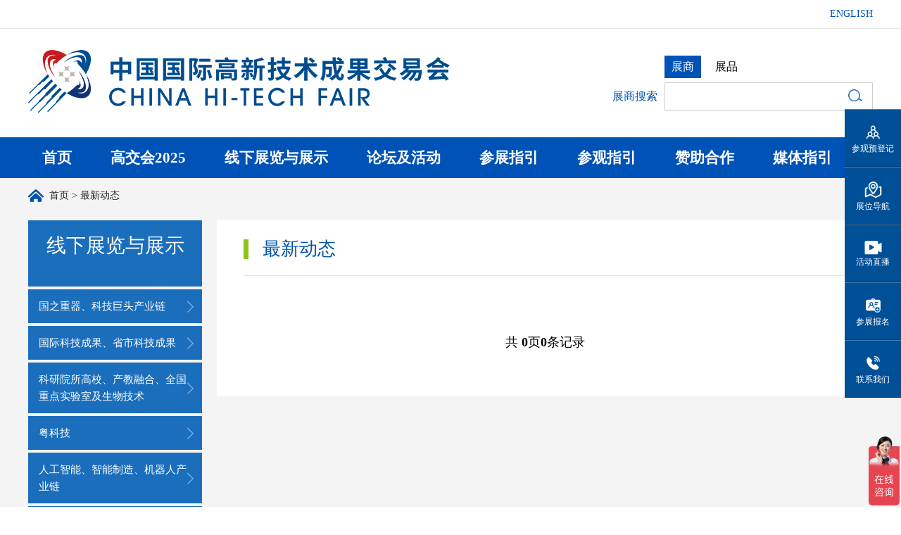

--- FILE ---
content_type: text/html
request_url: https://www.chtf.com/zhanlanyuzhanshi/bdtxsz_1036/bdt_zxdt/
body_size: 7753
content:
<!DOCTYPE html>
<html lang="en">

<head>
  <meta charset="UTF-8">
  <meta name="viewport" content="width=device-width, initial-scale=1.0">
  <title>最新动态_中国国际高新技术成果交易会_高交会官方网站</title>
  <link rel="stylesheet" href="/public/css/swiper.min.css">
  <link rel="stylesheet" href="/public/css/headerfooter.css">
  <link rel="stylesheet" href="/public/css/2024index_article_cn.css">
  <script src="/public/js/jquery.min.js"></script>
  <script src="/public/js/swiper.min.js"></script>
</head>

<body>
  <!-- header start -->
  <div class="header">
  <div class="container">
    <div class="header-left">
      <b> </b>
    </div>
    <div class="header-right">
      <a href="/english">ENGLISH</a>
    </div>
  </div>
</div>
<div class="headers">
  <div class="container">
    <div class="logo">
      <a href="./">
        <img src="/public/images/header_logo.jpg" alt="">
      </a>
    </div>
    <div class="kele-header-right" style="display: flex;align-items: end;">
      <div class="search-box">
        <ul>
          <li class="on">展商</li>
          <li>展品</li>
        </ul>
        <div class="search on">
          <div class="txt"><a style="color: #0053b6;" href="https://e.chtf.com/#/exhibitor" target="_blank"
              rel="noopener noreferrer">展商搜索</a></div>
          <div class="boxs">
            <input type="text" id="keyword_zs" onkeydown="zsKey()">
            <div class="btn" onclick="zsbutton()"></div>
          </div>
          <script>
            function zsbutton() {
              var keyword_zs = $('#keyword_zs').val();
              url = 'https://e.chtf.com/#/exhibitor?keywords=' + encodeURI(keyword_zs);
              window.location.href = url;
            }
            function zsKey(e) {
              var theEvent = window.event || e
              var code = theEvent.keyCode || theEvent.which || theEvent.charCode
              if (code == 13) {
                zsbutton()
              }
            }
          </script>
        </div>
        <div class="search">
          <div class="txt"><a style="color: #0053b6;" href="https://e.chtf.com/#/exhibit" target="_blank"
              rel="noopener noreferrer">展品搜索</a></div>
          <div class="boxs">
            <input type="text" id="keyword_zp" onkeydown="zpKey()">
            <div class="btn" onclick="zpbutton()"></div>
          </div>
          <script>
            function zpbutton() {
              var keyword_zp = $('#keyword_zp').val();
              url = 'https://e.chtf.com/#/exhibit?keywords=' + encodeURI(keyword_zp);
              window.location.href = url;
            }
            function zpKey(e) {
              var theEvent = window.event || e
              var code = theEvent.keyCode || theEvent.which || theEvent.charCode
              if (code == 13) {
                zpbutton()
              }
            }
          </script>
        </div>
        <script>
          $(".search-box ul li").click(function () {
            $(this).addClass("on").siblings().removeClass("on");
            $(".search-box .search").eq($(this).index()).addClass("on").siblings().removeClass("on");
          })
        </script>
      </div>
      <!-- 开幕 -->
      <!-- <div class="kaimu">
        距离大会开幕还有<br>
        <span>
          <script type="text/javascript">
            var urodz = new Date("11/14/2025");
            var now = new Date();
            var num
            var ile = urodz.getTime() - now.getTime();
            var dni = Math.floor(ile / (1000 * 60 * 60 * 24));
            if (dni >= 0) num = dni + 1
            else num = 0
            if (num <= 9) num = `0${num}`
            document.write(num)
          </script>
        </span>天
      </div> -->
    </div>
  </div>
</div>
<nav class="menu">
  <ul class="container">
    <li>
      <a href="/" class="menu-link">首页</a>
    </li>
    <li>
      <a href="javascript:;" class="menu-link">高交会2025</a>
      <div class="s-menu s-menu1">
        <div class="jiao"></div>
        <div class="s-menu-con">
          <div class="img-box">
            <div class="title">高交会2025</div>
            <div class="img">
              <img src="/public/images/nav01.jpg" alt="">
            </div>
          </div>
          <div class="s-mlist">
            <a href="/liaojiegaojiaohui/zynr/gaikuang/">高交会概况</a>
            <a href="/liaojiegaojiaohui/zhanqu/jieshao/">高交会展区设置</a>
            <a href="/liaojiegaojiaohui/xuanchuance/">高交会宣传册</a>
            <a href="/liaojiegaojiaohui/video/">高交会视频</a>
            <a href="/meitizhiyin/tupianxinwen/">高交会图片</a>
            <!-- <a href="/liaojiegaojiaohui/haiwai/haiwaifenhui/">高交会海外分会</a> -->
            <a href="/liaojiegaojiaohui/baogao/">第三方调研报告</a>
            <!-- <a href="/liaojiegaojiaohui/lijiehuigu/gailan/">高交会历届回顾</a> -->
            <!-- <a href="/canzhanzhiyin/ziliaoxiazai/">参展指引</a>
            <a href="/canguanzhiyin/gonggao/">参观指引</a> -->
            <a href="/liaojiegaojiaohui/logo/">LOGO下载 </a>
            <!-- <a href="/liaojiegaojiaohui/zhaopin/">招聘启事</a> -->
            <a href="/liaojiegaojiaohui/lianxiwomen/">联系我们</a>
            <a href="/liaojiegaojiaohui/gongshi/" >联合营销伙伴公示</a>
          </div>
        </div>
      </div>
    </li>
    <li>
      <a href="javascript:;" class="menu-link">线下展览与展示</a>
      <div class="s-menu s-menu1">
        <div class="jiao"></div>
        <div class="s-menu-con">
          <div class="img-box">
            <div class="title">线下展览与展示</div>
            <div class="img">
              <img src="/public/images/nav02.jpg" alt="">
            </div>
          </div>
          <div class="s-mlist">
            <!-- <a href="/liaojiegaojiaohui/zhanqu/jieshao/">展区分布图</a> -->
            <a href="/zhanlanyuzhanshi/guozhizhognqi/">国之重器、科技巨头产业链</a>
            <a href="/zhanlanyuzhanshi/guojichengguo/">国际科技成果、省市科技成果</a>
            <a href="/zhanlanyuzhanshi/keyanyuan/">科研院所高校、产教融合、全国重点实验室及生物技术</a>
            <a href="/zhanlanyuzhanshi/shenzhenkejichengguo/">粤科技</a>
            <a href="/zhanlanyuzhanshi/rengongzhineng/">人工智能、智能制造、机器人产业链</a>
            <a href="/zhanlanyuzhanshi/bandaoti/">半导体与集成电路产业</a>
            <a href="/zhanlanyuzhanshi/zhinengzhizao/">算力与数据产业</a>
            <a href="/zhanlanyuzhanshi/dianzixiaofei/">消费电子</a>
            <a href="/zhanlanyuzhanshi/dikongjingji/">低空经济产业</a>
            <a href="/zhanlanyuzhanshi/syht/">商业航天</a>
            <a href="/zhanlanyuzhanshi/kuajingdianshang/">跨境电商</a>
            <a href="/zhanlanyuzhanshi/shengwujishu/">生物技术</a>
            <a href="/zhanlanyuzhanshi/gaoduanyiliao/">高端医疗</a>
             <a href="/zhanlanyuzhanshi/chunengdianchi/">储能及电池工业</a>
            <a href="/zhanlanyuzhanshi/guangchuchongdianzhuang/">光储充及充电桩产业</a>
            <a href="/zhanlanyuzhanshi/shuzinengyuan">智慧电力与数字能源</a>
            <a href="/zhanlanyuzhanshi/shuiwuyuhuanjing/">水务与环境、C³未来建筑大会</a>
            <a href="/zhanlanyuzhanshi/shizhenggongcheng/">市政工程</a>
            <a href="/zhanlanyuzhanshi/guidao">轨道交通</a>
            <a href="/zhanlanyuzhanshi/zhihuigangkou/">智慧港口</a>
            <!-- <a href="/">回到首页</a> -->
            <!-- <a href="#">宝安展区</a> -->
          </div>
        </div>
      </div>
    </li>
    <li>
      <a href="/meet" target="_blank" rel="noopener noreferrer" class="menu-link">论坛及活动</a>
      <!--<div class="s-menu s-menu1" >
        <div class="jiao"></div>
        <div class="s-menu-con">
          <div class="img-box">
            <div class="title">论坛及活动</div>
            <div class="img">
              <img src="/public/images/nav03.jpg" alt="">
            </div>
          </div>
          <div class="s-mlist">
            <a href="/luntanjihuodong/jiangxiangpingxuan/">奖项评选活动</a>
            <a href="/luntanjihuodong/quanqiu2">全球采购对接大会</a>
            <a href="/luntanjihuodong/gaoxinluntan">中国高新技术论坛</a>
            <a href="/luntanjihuodong/quanqiutourongzi2">全球投融资供需对接会</a>
            <a href="/luntanjihuodong/xincanpingxinjishuxinchengguo">第二十七届高交会新产品、新技术、新成果发布会</a>
            <a href="/luntanjihuodong/zhaongguogaoxinjishuluntan">专业技术讲座</a>
            <a href="/luntanjihuodong/luyanhuodong">项目路演活动</a>
            <a href="/luntanjihuodong/zhcsluntan">智慧城市发展论坛</a>
            <a href="/luntanjihuodong/dikongluntan">中国低空经济产业高峰论坛</a>
            <a href="/luntanjihuodong/cxswy">生物技术产业论坛</a>
          </div>
        </div>
      </div>-->
    </li>
    <li>
      <a href="javascript:;" class="menu-link">参展指引</a>
      <div class="s-menu s-menu1">
        <div class="jiao"></div>
        <div class="s-menu-con">
          <div class="img-box">
            <div class="title">参展指引</div>
            <div class="img">
              <img src="/public/images/nav04.jpg" alt="">
            </div>
          </div>
          <div class="s-mlist">
            <a
              href="https://c.zhenweiexpo.com/web-reg-server/pc/exhibit-apply.html?EID=E0000000439&target=4&orgnum=1164&pid=1069&version=1&cid=&ctid=1#/index">参展报名</a>
            <a href="/canzhanzhiyin/onlineFillIn">展商线上系统填报</a>
            <a href="/canzhanzhiyin/ziliaoxiazai/">资料下载</a>
            <!-- <a href="/canzhanzhiyin/zhanshanglianxi/">联系汇总</a> -->
            <a href="/canzhanzhiyin/schedule/">参展日程</a>
            <a href="/canzhanzhiyin/tezhuang/">推荐搭建商名录</a>
            <!-- <a href="/canzhanzhiyin/piaozheng/jianjie/">票证办理</a> -->
            <!-- <a href="/canzhanzhiyin/guanggaohezuo/">赞助合作</a> -->
            <a href="/canguanzhiyin/zhanguanjieshaoX/">展馆介绍</a>
            <!-- <a href="/liaojiegaojiaohui/zhanqu/pingmiantu/">展区分布图</a> -->
            <a href="/canzhanzhiyin/guanneicanyindian/">馆内餐饮点</a>
            <a href="/canzhanzhiyin/jiaotongzhinan/">交通指引</a>
            <a href="/canzhanzhiyin/jiudiantuijian/">酒店推荐</a>
            <a href="https://www.scia.com.cn/chtf/index.html">权益保障中心</a>
          </div>
        </div>
      </div>
    </li>
    <li>
      <a href="javascript:;" class="menu-link">参观指引</a>
      <div class="s-menu s-menu1">
        <div class="jiao"></div>
        <div class="s-menu-con">
          <div class="img-box">
            <div class="title">参观指引</div>
            <div class="img">
              <img src="/public/images/nav05.jpg" alt="">
            </div>
          </div>
          <div class="s-mlist">
            <a href="https://c.zhenweiexpo.com/web-reg-server/pc/vistor-register.html?EID=E0000000439&target=1&orgnum=1164&pid=1069&version=1&cid=8235&ctid=22#/index"
              target="_blank" rel="noopener noreferrer">参观预登记</a>
            <a href="/canguanzhiyin/quanqiu/">全球采购对接大会</a>
            <a href="/canguanzhiyin/gonggao/">门票公告</a>
            <a href="/canguanzhiyin/quanqiutourongzi">全球投融资供需对接会</a>
            <!-- <a href="/canguanzhiyin/menpiao_1/">购买门票</a> -->
            <!-- <a href="/canguanzhiyin/piaozheng/">票证简介</a> -->
            <a href="/canguanzhiyin/canguanzheng">观众注册服务</a> 
            <a href="/canguanzhiyin/ttgzfw/">团体观众服务</a>
            <a href="/canguanzhiyin/ruchangxuzhiX/">入场须知</a>
            <!-- <a href="/canguanzhiyin/tuijianjiudianX/">酒店推荐</a> -->
            <a href="/canguanzhiyin/jiaotongzhiyinX/">交通指引</a>
            <!-- <a href="/canguanzhiyin/dzccpzn/" >免费电子乘车票使用指南</a> -->
            <!-- <a href="/canguanzhiyin/guanneicanyindianX/">馆内餐饮点</a> -->
            <!-- <a href="/canguanzhiyin/huiyiting/">会议厅位置图</a> -->
            <!-- <a href="/liaojiegaojiaohui/zhanqu/pingmiantu/">展区分布图</a> -->
            <!-- <a href="/canguanzhiyin/zixun/">热点咨询</a> -->
            <a href="/canguanzhiyin/zhanguanjieshaoX/">展馆介绍</a>
            <a href="https://www.shenzhen-world.com/" target="_blank" rel="noopener noreferrer">会展中心官网</a>
            <a href="/canguanzhiyin/chengshijieshaoX/">城市介绍</a>
            <!-- <a href="https://www.shenzhentour.com/" target="_blank" rel="noopener noreferrer">深圳旅游</a> -->
            <!-- <a href="/luntanjihuodong/zhutiluxian/">主题参观路线</a> -->
            <a href="/public/word/2025Visitor_Guide.pdf" target="_blank" rel="noopener noreferrer">参观指南</a>
          </div>
        </div>
      </div>
    </li>
    <li>
      <a href="javascript:;" class="menu-link">赞助合作</a>
      <div class="s-menu s-menu1">
        <div class="jiao"></div>
        <div class="s-menu-con">
          <div class="img-box">
            <div class="title">赞助合作</div>
            <div class="img">
              <img src="/public/images/nav07.jpg" alt="">
            </div>
          </div>
          <div class="s-mlist">
            <a href="/guanggaohezuo/zzhz/">第二十七届高交会赞助合作</a>
            <a href="/guanggaohezuo/wjzzhz/">往届高交会赞助商</a>
          </div>
        </div>
      </div>
    </li>
    <li>
      <a href="javascript:;" class="menu-link">媒体指引</a>
      <div class="s-menu s-menu1">
        <div class="jiao"></div>
        <div class="s-menu-con">
          <div class="img-box">
            <div class="title">媒体指引</div>
            <div class="img">
              <img src="/public/images/nav06.jpg" alt="">
            </div>
          </div>
          <div class="s-mlist">
            <a href="/meitizhiyin/zuixingonggao/">最新公告</a>
            <a href="/meitizhiyin/gaojiaohuixinwen/">新闻资讯</a>
            <!-- <a href="/meitizhiyin/tupianxinwen/">图片新闻</a> -->
            <!-- <a href="/meitizhiyin/video/">高交会视频</a> -->
            <a href="/meitizhiyin/zhanhuiliangdian/">展会亮点</a>
            <a href="/meitizhiyin/mingqi/">名人名企</a>
            <!-- <a href="/meitizhiyin/media">媒体登记</a> -->
            <a href="http://c.zhenweiexpo.com/web-reg-server/pc/vistor-register.html?EID=E0000000439&target=26&orgnum=1164&pid=1069&version=1&cid=&ctid=1"
              target="_blank" rel="noopener noreferrer">媒体登记</a>
            <!-- <a href="/liaojiegaojiaohui/lijiehuigu/gailan/">高交会历届回顾</a> -->
            <!-- <a href="/meitizhiyin/zlhb/">资料汇编</a> -->
            <!-- <a href="/meitizhiyin/meitiluxian/">媒体参观路线</a> -->
          </div>
        </div>
      </div>
    </li>
  </ul>
</nav>
<div class="h-top">
  <div class="txt"><a href="/mobile"><img src="/public/images/fw_icon22.png" alt=""></a></div>
  <div class="link"><a href="/english/mobile/">English</a></div>
</div>
  <!-- header end -->

<div style="background-color: #f4f4f4;">
  <div class="container">
    <div class="breadcrumbs">
      <a href="/">首页</a> > 最新动态
    </div>
    <div class="article-con">
      <!-- 左侧导航 -->
      <div class="menu-box">
  <div class="title">
    线下展览与展示
  </div>
  <div class="menu-list">
    <ul>
      <li><a class="menu-t1" href="/zhanlanyuzhanshi/guozhizhognqi/">国之重器、科技巨头产业链</a></li>
      <li><a class="menu-t1" href="/zhanlanyuzhanshi/guojichengguo/">国际科技成果、省市科技成果</a></li>
      <li><a class="menu-t1" href="/zhanlanyuzhanshi/keyanyuan/">科研院所高校、产教融合、全国重点实验室及生物技术</a></li>
      <li><a class="menu-t1" href="/zhanlanyuzhanshi/shenzhenkejichengguo/">粤科技</a></li>
      <li><a class="menu-t1" href="/zhanlanyuzhanshi/rengongzhineng/">人工智能、智能制造、机器人产业链</a></li>
      <li><a class="menu-t1" href="/zhanlanyuzhanshi/bandaoti/">半导体与集成电路产业</a></li>
      <li><a class="menu-t1" href="/zhanlanyuzhanshi/zhinengzhizao/">算力与数据产业</a></li>
      <li><a class="menu-t1" href="/zhanlanyuzhanshi/dianzixiaofei/">消费电子</a></li>  
      <li><a class="menu-t1" href="/zhanlanyuzhanshi/dikongjingji/">低空经济产业</a></li>
      <li><a class="menu-t1" href="/zhanlanyuzhanshi/syht/">商业航天</a></li>
      <li><a class="menu-t1" href="/zhanlanyuzhanshi/kuajingdianshang/">跨境电商</a></li>
      <li><a class="menu-t1" href="/zhanlanyuzhanshi/shengwujishu/">生物技术</a></li>
      <li><a class="menu-t1" href="/zhanlanyuzhanshi/gaoduanyiliao/">高端医疗</a></li>
      <li><a class="menu-t1" href="/zhanlanyuzhanshi/chunengdianchi/">储能及电池工业</a></li>
      <li><a class="menu-t1" href="/zhanlanyuzhanshi/guangchuchongdianzhuang/">光储充及充电桩产业</a></li>
      <li><a class="menu-t1" href="/zhanlanyuzhanshi/shuzinengyuan">智慧电力与数字能源</a></li> 
       <li><a class="menu-t1" href="/zhanlanyuzhanshi/shuiwuyuhuanjing/">水务与环境、C³未来建筑大会</a></li>
      <li><a class="menu-t1" href="/zhanlanyuzhanshi/shizhenggongcheng/">市政工程</a></li>
      <li><a class="menu-t1" href="/zhanlanyuzhanshi/guidao">轨道交通</a></li>
      <li><a class="menu-t1" href="/zhanlanyuzhanshi/zhihuigangkou/">智慧港口</a></li>
      <!-- <li>
        <div class="menu-t1">国际科技</div>
        <div class="e-menu">
          <a href="/zhanlanyuzhanshi/guojia/jieshao/" class="e-menu-link" >展览介绍</a>
        </div>
      </li>
      <li>
        <div class="menu-t1">省市科技</div>
        <div class="e-menu">
          <a href="/zhanlanyuzhanshi/bdtxsz_1088/zhjs" class="e-menu-link" >展览介绍</a>
        </div>
      </li>
      <li>
        <div class="menu-t1">国之重器重大装备</div>
        <div class="e-menu">
          <a href="/zhanlanyuzhanshi/waiguozhanqu/waiguozhanquzhanqujies/" class="e-menu-link">展览介绍</a>
        </div>
      </li>
      <li>
        <div class="menu-t1">科技巨头产业链</div>
        <div class="e-menu">
          <a href="/zhanlanyuzhanshi/gjsfwz/zhanlanjieshao/" class="e-menu-link">展览介绍</a>
        </div>
      </li>
      <li>
        <div class="menu-t1">专精特新与新质生产力</div>
        <div class="e-menu">
          <a href="/zhanlanyuzhanshi/xinxijishuyuchanpinzhan/jieshao/" class="e-menu-link">展览介绍</a>
        </div>
      </li>
      <li>
        <div class="menu-t1">智能制造与机器人</div>
        <div class="e-menu">
          <a href="/zhanlanyuzhanshi/xianjin/jieshao/" class="e-menu-link">展览介绍</a>
        </div>
      </li>
      <li>
        <div class="menu-t1">半导体、人工智能与大数据</div>
        <div class="e-menu">
          <a href="/zhanlanyuzhanshi/bdtxsz_1051/zhjs/" class="e-menu-link">展览介绍</a>
        </div>
      </li>
      <li>
        <div class="menu-t1">数字能源、清洁能源、新能源、新能源汽车</div>
        <div class="e-menu">
          <a href="/zhanlanyuzhanshi/bdtxsz_1048/zhjs/" class="e-menu-link">展览介绍</a>
        </div>
      </li>
      <li>
        <div class="menu-t1">消费电子</div>
        <div class="e-menu">
          <a href="/zhanlanyuzhanshi/xfdz/zhjs/" class="e-menu-link">展览介绍</a>
        </div>
      </li>
      <li>
        <div class="menu-t1">高端装备制造</div>
        <div class="e-menu">
          <a href="/zhanlanyuzhanshi/zhihuichengshizhuanguan/jieshao/" class="e-menu-link">展览介绍</a>
        </div>
      </li>
      <li>
        <div class="menu-t1">高端医疗器械</div>
        <div class="e-menu">
          <a href="/zhanlanyuzhanshi/bdtxsz_1063/zhjs" class="e-menu-link">展览介绍</a>
        </div>
      </li>
      <li>
        <div class="menu-t1">医药/生物技术与医学检验</div>
        <div class="e-menu">
          <a href="/zhanlanyuzhanshi/bdtxsz_1032/zhjs/" class="e-menu-link">展览介绍</a>
        </div>
      </li>
      <li>
        <div class="menu-t1">节能环保与绿色低碳</div>
        <div class="e-menu">
          <a href="/zhanlanyuzhanshi/bdtxsz_1045/zhjs/" class="e-menu-link">展览介绍</a>
        </div>
      </li>
      <li>
        <div class="menu-t1">国际环境水务</div>
        <div class="e-menu">
          <a href="/zhanlanyuzhanshi/hjsw/zhjs/"  class="e-menu-link">展览介绍</a>
        </div>
      </li>
      <li>
        <div class="menu-t1">未来科技与智慧城市</div>
        <div class="e-menu">
          <a href="/zhanlanyuzhanshi/jienenghuanxinnengyuan/jieshao/" class="e-menu-link">展览介绍</a>
        </div>
      </li>
      <li>
        <div class="menu-t1">数字产业</div>
        <div class="e-menu">
          <a href="/zhanlanyuzhanshi/shuzichengshi/zhanlanjieshao" class="e-menu-link">展览介绍</a>
        </div>
      </li>
      <li>
        <div class="menu-t1">智能建造与未来建筑</div>
        <div class="e-menu">
          <a href="/zhanlanyuzhanshi/zhinengjianzao/zhanlanjieshao" class="e-menu-link">展览介绍</a>
        </div>
      </li>
      <li>
        <div class="menu-t1">集成电路、电子电路</div>
        <div class="e-menu">
          <a href="/zhanlanyuzhanshi/bdtxsz_1039/zhjs/" class="e-menu-link">展览介绍</a>
        </div>
      </li>
      <li>
        <div class="menu-t1">现代设施农业与金融服务</div>
        <div class="e-menu">
          <a href="/zhanlanyuzhanshi/bdtxsz_1054/zhjs/" class="e-menu-link">展览介绍</a>
        </div>
      </li>
      <li>
        <div class="menu-t1">资源开发利用高端装备</div>
        <div class="e-menu">
          <a href="/zhanlanyuzhanshi/zykfly/zhjs/" class="e-menu-link">展览介绍</a>
        </div>
      </li>
      <li>
        <div class="menu-t1">新型工业化</div>
        <div class="e-menu">
          <a href="/zhanlanyuzhanshi/industrialization/zhjs/" class="e-menu-link">展览介绍</a>
        </div>
      </li>
      <li>
        <div class="menu-t1">低空经济与空天</div>
        <div class="e-menu">
          <a href="/zhanlanyuzhanshi/bdtxsz_1036/zhjs/" class="e-menu-link">展览介绍</a>
        </div>
      </li>
      <li>
        <div class="menu-t1">轨道交通产业链</div>
        <div class="e-menu">
          <a href="/zhanlanyuzhanshi/kuidao/zhjs" class="e-menu-link">展览介绍</a>
        </div>
      </li>
      <li>
        <div class="menu-t1">港口产业链</div>
        <div class="e-menu">
          <a href="/zhanlanyuzhanshi/gkcyl/zhjs" class="e-menu-link">展览介绍</a>
        </div>
      </li>
      <li>
        <div class="menu-t1">市政工程产业链</div>
        <div class="e-menu">
          <a href="/zhanlanyuzhanshi/szgccyl/zhjs" class="e-menu-link">展览介绍</a>
        </div>
      </li>
      <li>
        <div class="menu-t1">新材料</div>
        <div class="e-menu">
          <a href="/zhanlanyuzhanshi/bdtxsz_1042/zhjs/" class="e-menu-link">展览介绍</a>
        </div>
      </li>
      <li>
        <div class="menu-t1">科研成果</div>
        <div class="e-menu">
          <a href="/zhanlanyuzhanshi/bdtxsz_1060/zhjs/" class="e-menu-link">展览介绍</a>
        </div>
      </li>
      <li>
        <div class="menu-t1">科技型小微企业与金融</div>
        <div class="e-menu">
          <a href="/zhanlanyuzhanshi/jrfu/zhjs/"  class="e-menu-link">展览介绍</a>
        </div>
      </li>
      <li>
        <div class="menu-t1">职业教育与产教融合</div>
        <div class="e-menu">
          <a href="/zhanlanyuzhanshi/zyjy/zhjs/"  class="e-menu-link">展览介绍</a>
        </div>
      </li>
      <li>
        <div class="menu-t1">全球设施农业展</div>
        <div class="e-menu">
          <a href="/zhanlanyuzhanshi/qqssnyz/zhjs"  class="e-menu-link">展览介绍</a>
        </div>
      </li> -->
    </ul>
  </div>
</div>
      <script>
        $(".menu-list .menu-t1").click(function () {
          var $_tr = $(this).parent().find(".e-menu");
          if ($_tr.is(":hidden")) {
            $(".menu-list .menu-t1").removeClass("on"); $(this).addClass("on"); $(".menu-list .e-menu").slideUp(); $_tr.slideDown();
          } else {
            $(this).removeClass("on"); $_tr.slideUp();
          }
        })
      </script>
      <div class="list-center">
        <div class="title">最新动态</div>
        <ul class="report-list">
          
        </ul>
        <ul class="pagination">
          <li><span class="pageinfo">共 <strong>0</strong>页<strong>0</strong>条记录</span></li>

       </ul>
      </div>
    </div>
  </div>
</div>



  <!-- footer start -->
  <script>
  $(function () {
    var url = window.location.pathname;
    var arr = url.split('/')
    if (url.includes('.html')) {
      arr = arr.slice(0, -1)
    }
    var num = arr.length
    arr.forEach((item) => {
      if (item == '') num--
    })
    $('.menu-list li').each(function () {
      $(this).find("a").each(function () {
        var link = $(this).attr("href");
        if (link == '/') return
        if (url.indexOf(link) > -1 || link.indexOf(url) > -1) {
          $(".menu-list .menu-t1").removeClass("on");
          if (num == 2) $(this).addClass('on')
          else if (num == 3) {
            $(this).parent().parent().find(".menu-t1").addClass('on');
            $(this).parent().parent().find(".e-menu").slideDown();
            $(this).addClass('on');
          }
        }
      });
    })
  })
</script>
<script>
  $(function () {
    function isPC() {
      const hasTouch = 'ontouchstart' in window || navigator.maxTouchPoints > 0;
      const isSmallScreen = window.innerWidth < 768; // 小于 768px 认为是移动端
      return !hasTouch || !isSmallScreen;
    }
    if (isPC()) {
      // pc
      var _hmt = _hmt || [];
      (function() {
        var hm = document.createElement("script");
        hm.src = "https://hm.baidu.com/hm.js?05577bc427db9493478aef6ff70cae74";
        var s = document.getElementsByTagName("script")[0]; 
        s.parentNode.insertBefore(hm, s);
      })();
    }else{
      // 移动
      var _hmt = _hmt || [];
      (function() {
        var hm = document.createElement("script");
        hm.src = "https://hm.baidu.com/hm.js?96ca0aa07f3cc62f53bcce22dab29ff3";
        var s = document.getElementsByTagName("script")[0]; 
        s.parentNode.insertBefore(hm, s);
      })();
    }
    if ($(window).width() > 768) {
      return
    }
    var url = window.location.pathname;
    var arr = url.split('/')
    if (url.includes('.html')) {
      arr = arr.slice(0, -1)
    }
    var flag = false
    var num = arr.length
    arr.forEach((item) => {
      if (item == '') num--
    })
    $('.m-menu li a').each(function (item) {
      var link = $(this).attr("href");
      if (url.indexOf(link) > -1 || link.indexOf(url) > -1) {
        $('.m-menu').show()
        $(this).addClass('on')
        $('.h-menu a').removeClass('on')
        flag = true
      }
    })
    if (flag) {
      return
    }
    $('.h-menu a').each(function (item) {
      var link = $(this).attr("href");
      if (url.indexOf(link) > -1 || link.indexOf(url) > -1) {
        $('.m-menu').hide()
        $('.h-menu a').removeClass('on')
        $('.m-menu li a').removeClass('on')
        $(this).addClass('on')
        flag = true
      }
    })
  })
  $(".h-menu .more").click(function () {
    $(".m-menu").show();
    $(this).addClass('active')
  })
  $(".m-menu .close").click(function () {
    $(".m-menu").hide();
    $(".h-menu .more").removeClass('active')
  })
</script>
<div class="sidebar--holder active">
  <div class="buttons">
    <div class="button newsletter--button">
      <a href="https://c.zhenweiexpo.com/web-reg-server/pc/vistor-register.html?EID=E0000000439&target=1&orgnum=1164&pid=1069&version=1&cid=8235&ctid=22" target="_blank" rel="noopener noreferrer">
        <div class="inner">
          <img src="/public/images/icon-canguan.png" alt="">
          <span>参观预登记</span>
        </div>
      </a>
    </div>
    <div class="button kontakt--button">
      <a href="https://s.whte.cn/zwzl/chtf?id=9" target="_blank" rel="noopener noreferrer">
        <div class="inner">
          <img src="/public/images/icon-navigate.png" alt="">
          <span>展位导航</span>
        </div>
      </a>
    </div>
    <div class="button newsletter--button">
      <a href="/live" target="_blank" rel="noopener noreferrer">
        <div class="inner">
          <img src="/public/images/icon-video.png" alt="">
          <span>活动直播</span>
        </div>
      </a>
    </div>
    <div class="button kontakt--button">
      <a href="https://c.zhenweiexpo.com/web-reg-server/pc/exhibit-apply.html?EID=E0000000439&target=4&orgnum=1164&pid=1069&version=1&cid=&ctid=1" target="_blank" rel="noopener noreferrer">
        <div class="inner">
          <img src="/public/images/icon-canzhan.png" alt="">
          <span>参展报名</span>
        </div>
      </a>
    </div>
    <!-- <div class="button kontakt--button">
      <a href="/luntanjihuodong/jiangxiangpingxuan/">
        <div class="inner">
          <img src="/public/images/icon-prize.png" alt="">
          <span>奖项评选报名</span>
        </div>
      </a>
    </div> -->
    
    
    <!-- <div class="button newsletter--button">
      <a href="/huodonghuizongbiao" target="_blank" rel="noopener noreferrer">
        <div class="inner">
          <img src="/public/images/icon-hdbm.png" alt="">
          <span>会议活动报名</span>
        </div>
      </a>
    </div>-->
    <!-- <div class="button newsletter--button">
      <a href="http://c.zhenweiexpo.com/web-reg-server/pc/vistor-register.html?EID=E0000000439&target=26&orgnum=1164&pid=1069&version=1&cid=&ctid=1#/index" target="_blank" rel="noopener noreferrer">
        <div class="inner">
          <img src="/public/images/icon-media.png" alt="">
          <span>媒体登记</span>
        </div>
      </a>
    </div> -->
    
    <div class="button share--button" onclick="btn(1,true)">
      <div class="inner">
        <img src="/public/images/icon-dianhua.png" alt="">
        <span>联系我们</span>
      </div>
    </div>
  </div>
  <div class="sidebar--infos kontakt">
    <div class="kontakt--close" onclick="btn(1,false)">
      <img src="/public/images/icon-close.png" alt="">
    </div>
    <div class="ce_rowStart">
      <div class="ce_text">
        <h2>联系我们</h2>
      </div>
      <div class="ce_text bar-title">
        一、参展咨询
      </div>
      <div class="info mail">
        <img class="info-img" src="/public/images/icon-phone-001.png" alt="">
        <div class="info-text">
          <span class="cta-text">0755-8524 2014</span>
          <span class="cta-action">0755-8810 2141</span>
        </div>
      </div>
      <!-- <hr> -->
      <div class="info mail">
        <img class="info-img" src="/public/images/icon-phone-000.png" alt="">
        <div class="info-text">
          <!-- <span class="cta-text">手机号</span> -->
          <span class="cta-action" style="line-height: 60px;">185 0304 6363（微信同号）</span>
        </div>
      </div>
      <!-- <hr> -->
      <!-- <div class="info telefon">
        <img class="info-img" src="/public/images/icon-qq.png" alt="">
        <div class="info-text">
         <span class="cta-text">QQ</span> 
          <span class="cta-action" style="line-height: 60px;">3692799077</span>
        </div>
      </div> -->
      <hr>
      <div class="ce_text bar-title">
        二、参观展会、参加会议咨询
      </div>
      <div class="info mail">
        <img class="info-img" src="/public/images/icon-phone-000.png" alt="">
        <div class="info-text">
          <!--<span class="cta-text">13571815310（同微信）</span> -->
          <span class="cta-text">18194055260（同微信）</span>
          <span class="cta-action">lutuo@zhenweiexpo.com</span>
        </div>
      </div>
    </div>
  </div>
</div>
<script>
  var active = document.querySelector('.sidebar--holder')
  var kontakt = document.querySelector('.kontakt')
  var share = document.querySelector('.share')
  var button = document.querySelector('.sidebar--holder .buttons')
  var flagArr = [false,false]
  function btn(i,flag) {
    console.log(i);
    if (i==1) {
      if(flag){
        kontakt.style.transform='translateX(0%)'
        button.style.transform='translateX(100%)'
      }else{
        kontakt.style.transform='translateX(100%)'
        button.style.transform='translateX(0%)'
      }
      flagArr[0] = !flagArr[0]
    }else if(i == 2){
      if(flag){
        share.style.transform='translateX(0%)'
        button.style.transform='translateX(100%)'
      }else{
        share.style.transform='translateX(100%)'
        button.style.transform='translateX(0%)'
      }
      flagArr[1] = !flagArr[1]
    }
  }
</script>
<div class="menu-xf">
  <div class="m1"><a href="/liaojiegaojiaohui/zynr/gaikuang/" class="more">高交会概况</a></div>
  <div class="m2"><a href="/canzhanzhiyin/ziliaoxiazai/" class="more">参展指引</a></div>
  <div class="m3"><a href="/canguanzhiyin/gonggao/" class="more">参观指引</a></div>
</div>
<footer>
  <div class="footer-con">
    <div class="container">
      <!-- <div class="footer-item">
        <div class="footer-title">共同举办单位</div>
        <div class="footer-list">
          <a href="http://www.mofcom.gov.cn">中华人民共和国商务部</a>
          <a href="http://www.most.gov.cn">中华人民共和国科学技术部</a>
          <a href="http://www.miit.gov.cn">中华人民共和国工业和信息化部</a>
          <a href="https://www.ndrc.gov.cn">中华人民共和国国家发展和改革委员会</a>
          <a href="http://www.moa.gov.cn">中华人民共和国农业农村部</a>
          <a href="https://www.cnipa.gov.cn">中国国家知识产权局</a>
          <a href="http://www.cas.cn">中国科学院</a>
          <a href="http://www.shenzhen.gov.cn">深圳市人民政府</a>
        </div>
      </div> -->
      <div class="footer-item">
        <div class="footer-title">主办单位</div>
        <div class="footer-list footer-list1">
          深圳市人民政府
        </div>
        <div class="footer-title">承办单位</div>
        <div class="footer-list">
          振威国际会展集团<br>深圳振威国际展览有限公司
        </div>
        <!-- <div class="footer-title">举办场地</div>
        <div class="footer-list">
          <a href="#">深圳国际会展中心（宝安）</a>
          （深圳市宝安区福海街道展城路一号）
        </div> -->
      </div>
      <div class="footer-item">
        <div class="footer-title">联系我们</div>
        <div class="footer-list">
          <span>高交会组委会办公室</span><br />
          <span>电 话：</span>0755-85242014<br />
          <span style="opacity: 0;">电 话：</span>0755-88102141<br />
          <span>手 机：</span>185 0304 6363（微信同号）<br />
          <span>网 址：</span>www.chtf.com <br />
          <!-- <span><a href="#">展区设置介绍及联系人</a></span> -->
          <!-- <span>宝安展区（深圳国际会展中心）</span><br /> -->
          <!-- <span>电 话：</span>0755-85903052 -->
        </div>
      </div>
      <div class="footer-item">
        <div class="footer-title">举办场地</div>
        <div class="footer-list">
          <a href="#">深圳国际会展中心（宝安）</a>(深圳市宝安区福海街道展城路一号)
        </div>
      </div>
      <div class="footer-item">
        <div class="footer-title">二维码通道</div>
        <div class="footer-list">
          <div class="footer-code">
            <img src="/public/images/wx_code.jpg" alt="">
            <span>微信订阅号</span>
          </div>
          <div class="footer-code">
            <img src="/public/images/mobile_code.png" alt="">
            <span>手机触屏版</span>
          </div>
        </div>
      </div>
    </div>
  </div>
  <div class="footer-copyright">
    <div class="container">
      <div class="left" style="padding: 20px 0;">
        <!-- <ul class="f-menu">
          <li>
            <a href="#">联系我们</a>
          </li>
          <li>
            <a href="#">关于我们</a>
          </li>
          <li>
            <a href="#">手机触屏版</a>
          </li>
        </ul> -->
        <div class="copyright" style="text-align: center;">
          深圳振威国际展览有限公司 版权所有 <span>备案号：<a href="https://beian.miit.gov.cn/#/Integrated/index" target="_blank" rel="noopener noreferrer">粤ICP备2024276370号-1</a></span>
        </div>
      </div>
    </div>
  </div>
</footer>
<div style="display: none;">
<script>
  var _czc = _czc || [];
  (function () {
    var um = document.createElement("script");
    um.src = "https://v1.cnzz.com/z.js?id=1281364098&async=1";
    var s = document.getElementsByTagName("script")[0];
    s.parentNode.insertBefore(um, s);
  })();
</script>
</div>

  <!-- footer end -->
</body>

</html>

--- FILE ---
content_type: text/css
request_url: https://www.chtf.com/public/css/headerfooter.css
body_size: 3180
content:
*{
  padding: 0;
  margin: 0;
}
body{
  font-size: 18px;
}
ul,li{
  list-style: none;
}
a{
  text-decoration: none;
}
table{
  font-size: 14px;
  line-height: 30px;
  margin: 0 auto;
}
table tr{
  background-color: #a4d5f6;
}
table tr:nth-child(2n){
  background-color: #fff;
}
td{
  padding: 6px;
}
.container{
  margin: auto;
  max-width: 1200px;
  width: 100%;
}
.img,
.hoverImg{
  overflow: hidden;
}
.hoverImg img{
  width: 100%;
  vertical-align: middle;
  transition: all ease .3s;
}
.hoverImg:hover img{
  transform: scale(1.05);
}
.kele-ellipsis-1{
  text-overflow: ellipsis;
  overflow: hidden;
  display: -webkit-box;
  /* -webkit-line-clamp: 1;
  line-clamp: 1;
  -webkit-box-orient: vertical; */
  white-space: nowrap;
}
.kele-ellipsis-2{
  text-overflow: ellipsis;
  overflow: hidden;
  display: -webkit-box;
  -webkit-line-clamp: 2;
  line-clamp: 2;
  -webkit-box-orient: vertical
}
.kele-ellipsis-3{
  text-overflow: ellipsis;
  overflow: hidden;
  display: -webkit-box;
  -webkit-line-clamp: 3;
  line-clamp: 3;
  -webkit-box-orient: vertical
}
.h-top,.h-menu,.m-menu{
  display: none;
}
.header{
  height: 41px;
  border-bottom: 1px solid #e9e9e9;
  overflow: hidden;
  box-sizing: border-box;
}
.header .container{
  display: flex;
  justify-content: space-between;
  align-items: center;
}
.header-left{
  margin-top: 8px;
  font-size: 15px;
  line-height: 22px;
  color: #034da6;
}
.header-right a{
  color: #0053b6;
  font-size: 14px;
  line-height: 40px;
}
.headers{
  /* height: 123px; */
  overflow: hidden;
}
.headers .container{
  display: flex;
  justify-content: space-between;
  align-items: center;
  /* padding: 15px 0 20px; */
  padding: 30px 0;
}
.headers .logo{
  /* margin-top: 28px; */
}
.search-box ul{
  display: flex;
  margin-bottom: 6px;
  padding-left: 74px;
}
.search-box li{
  margin-right: 10px;
  padding: 0 10px;
  font-size: 16px;
  line-height: 32px;
  cursor: pointer;
}
.search-box li.on{
  color: #fff;
  background-color: #0053b6;
}
.search{
  display: none;
}
.search.on{
  display: flex;
}
.search .txt{
  width: 74px;
  font-size: 16px;
  line-height: 40px;
}
.search .boxs{
  position: relative;
}
.search input{
  padding-left: 14px;
  width: 280px;
  height: 38px;
  border: 1px solid #ccc;
  outline: none;
}
.search .btn{
  position: absolute;
  right: 0;
  top: 0;
  width: 50px;
  height: 100%;
  background: url(/public/images/fw_icon24.png) no-repeat center;
  cursor: pointer;
  background-size: 20px;
  background-position: center 10px;
}
/* kaimu */
.kaimu {
  margin-left: 20px;
  font-size: 16px;
  font-family: Arial, sans-serif;
  text-align: right;
}
/* 2位数样式 */
.kaimu span {
  font-size: 36px;
  font-weight: bold;
  color: #f08300;
  background: url(/public/images/kaimubg.png) no-repeat;
  display: inline-block;
  margin-top: 10px;
  letter-spacing: 14px;
  padding-left: 9px;
  width: 70px;
}
/* .kaimu span {
  font-size: 36px;
  font-weight: bold;
  color: #f08300;
  background: url(/public/images/kaimubg.png) no-repeat;
  display: inline-block;
  margin-top: 10px;
  letter-spacing: 20px;
  padding-left: 9px;
  width: 110px;
} */
/* nav */
.menu{
  height: 58px;
  background-color: #0053b6;
}
/* .menu ul{
  position: relative;
} */
.menu ul li{
  position: relative;
  display: inline-block;
  margin-right: 10px;
}
.menu ul li .menu-link{
  display: inline-block;
  padding: 0 20px;
  color: #fff;
  font-size: 21px;
  line-height: 58px;
  transition: all ease .3s;
  font-weight: bold;
}
.menu ul li:hover .menu-link{
  background-color: #8ac419;
}
.s-menu{
  display: none;
  position: absolute;
  left: -10px;
  padding: 25px 36px;
  width: 700px;
  background-color: #fff;
  box-sizing: border-box;
  z-index: 99;
  box-shadow: 0 0 10px #ccc;
}
.menu ul li:nth-child(3) .s-menu{
  left: -50px;
  width: 780px;
}
.menu ul li:nth-child(4) .s-menu{
  left: -200px;
  width: 850px;
}
.menu ul li:nth-child(5) .s-menu{
  left: auto;
  right: -200px;
}
.menu ul li:nth-child(6) .s-menu{
  left: auto;
  right: -100px;
}
.menu ul li:nth-child(7) .s-menu{
  left: auto;
  right: -100px;
}
.menu ul li:nth-child(8) .s-menu{
  left: auto;
  right: 0px;
}
.menu ul li:hover .s-menu{
  display: block;
}
.s-menu .jiao{
  position: absolute;
  top: -25px;
  border-left: 10px solid transparent;
  border-top: 13px solid transparent;
  border-right: 10px solid transparent;
  border-bottom: 13px solid #fff;
}
.s-menu1 .jiao{
  left: 75px;
}
.menu ul li:nth-child(3) .s-menu .jiao{
  left: 140px;
}
.menu ul li:nth-child(4) .s-menu .jiao{
  left: 265px;
}
.menu ul li:nth-child(5) .s-menu .jiao{
  left: auto;
  right: 255px;
}
.menu ul li:nth-child(6) .s-menu .jiao{
  left: auto;
  right: 155px;
}
.menu ul li:nth-child(7) .s-menu .jiao{
  left: auto;
  right: 155px;
}
.menu ul li:nth-child(8) .s-menu .jiao{
  left: auto;
  right: 50px;
}
.s-menu-con{
  display: flex;
}
.s-menu-con .img-box{
  width: 146px;
  height: 216px;
  border-right: 1px solid #ddd;
  padding-right: 25px;
}
.s-menu-con .img-box .title{
  text-align: center;
  font-size: 18px;
  line-height: 22px;
  color: #151515;
}
.s-menu-con .img-box .img{
  margin-top: 27px;
  width: 100%;
}
.s-menu-con .s-mlist{
  flex: 1;
}
.s-menu-con .s-mlist a{
  display: inline-flex;
  align-items: baseline;
  margin-left: 19px;
  padding: 7px 0;
  width: 47%;
  font-size: 16px;
  line-height: 1.5;
  color: #333;
  vertical-align: top;
}
.s-menu-con .s-mlist a:nth-child(2n){
  width: 43%;
}
.s-menu-con .s-mlist a:hover{
  color: #0053b6;
}
.s-menu-con .s-mlist a::before{
  content: "";
  display: inline-block;
  margin-right: 8px;
  font-size: 0;
  line-height: 0;
  border-left: 6px solid #a9b7b7;
  border-top: 5px solid transparent;
  border-right: 6px solid transparent;
  border-bottom: 5px solid transparent;
}
/* footer{
  margin-top: 80px;
} */
.menu-xf{
  display: none;
}
.footer-con{
  width: 100%;
  background-color: #0074c1;
  padding: 52px 0 62px;
}
.footer-con .container{
  display: flex;
  justify-content: space-between;
}
.footer-con .footer-item{
  width: 300px;
}
.footer-con .footer-item:nth-child(3){
  width: 270px;
}
.footer-con .footer-item:nth-child(4){
  width: 220px;
}
.footer-item .footer-title{
  padding-bottom: 18px;
  color: #fff;
  font-size: 18px;
  line-height: 32px;
  border-bottom: 1px solid #ccc;
}
.footer-item .footer-list{
  padding-top: 24px;
  color: #a4d5f6;
  font-size: 16px;
  line-height: 32px;
}
.footer-item .footer-list1{
  margin-bottom: 20px;
}
.footer-item .footer-list a{
  display: block;
  color: #a4d5f6;
  transition: all ease .5s;
}
.footer-item .footer-list a:hover{
  color: #fff;
}
.footer-item .footer-list span{
  color: #fff;
}
.footer-code{
  display: inline-block;
  margin: 0 8px;
  width: 90px;
  text-align: center;
}
.footer-code img{
  width: 90px;
}
.footer-copyright{
  width: 100%;
  background-color: #00aaea;
}
.footer-copyright .left{
  padding-top: 24px;
  padding-bottom: 10px;
}
.footer-copyright .f-menu{
  margin-bottom: 18px;
}
.footer-copyright .f-menu li{
  display: inline-block;
  line-height: 14px;
  padding-right: 24px;
  margin-right: 24px;
  border-right: 1px solid #fff;
}
.footer-copyright .f-menu li:last-child{
  border-right: none;
}
.footer-copyright .f-menu li a{
  font-size: 14px;
  color: #fff;
}
.footer-copyright .left .copyright{
  font-size: 14px;
  color: #fff;
  line-height: 32px;
}
.footer-copyright .left .copyright a{
  color: #fff;
}
/* æ‚¬æµ® start */
.sidebar--holder{
  position: fixed;
  top: 50%;
  right: 0;
  height: auto;
  -webkit-transform: translateY(-50%);
  -moz-transform: translateY(-50%);
  -ms-transform: translateY(-50%);
  -o-transform: translateY(-50%);
  z-index: 100;
}
.sidebar--holder .buttons{
  height: 100%;
  -webkit-transition: all .3s ease;
  -moz-transition: all .3s ease;
  -ms-transition: all .3s ease;
  -o-transition: all .3s ease;
}
.sidebar--holder .kontakt--button, .sidebar--holder .share--button, .sidebar--holder .newsletter--button{
  -webkit-transition: all .3s ease;
  -moz-transition: all .3s ease;
  -ms-transition: all .3s ease;
  -o-transition: all .3s ease;
  -webkit-transform: translateX(0);
  -moz-transform: translateX(0);
  -ms-transform: translateX(0);
  -o-transform: translateX(0);
  background: #005098;
  cursor: pointer;
  width: 80px;
  height: 80px;
  right: 0;
  border-bottom: 1px solid rgba(0, 0, 0, 0.25);
  border-top: 1px solid rgba(255, 255, 255, 0.25);
  z-index: 101;
}
.sidebar--holder .kontakt--button .inner, .sidebar--holder .share--button .inner, .sidebar--holder .newsletter--button .inner{
  position: absolute;
  top: 50%;
  left: 50%;
  width: 73px;
  -webkit-transform: translate(-50%, -50%);
  -moz-transform: translate(-50%, -50%);
  -ms-transform: translate(-50%, -50%);
  -o-transform: translate(-50%, -50%);
  text-align: center;
}
.sidebar--holder .inner img{
  width: 24px;
}
.sidebar--holder .kontakt--button span, .sidebar--holder .share--button span, .sidebar--holder .newsletter--button span{
  display: block;
  color: #FFF;
  text-transform: uppercase;
  text-align: center;
  font-size: 12px;
  line-height: 12px;
}
.sidebar--holder .sidebar--infos{
  -webkit-transform: translateX(100%);
  -moz-transform: translateX(100%);
  -ms-transform: translateX(100%);
  -o-transform: translateX(100%);
  -webkit-transition: all .3s ease;
  -moz-transition: all .3s ease;
  -ms-transition: all .3s ease;
  -o-transition: all .3s ease;
  display: block;
  width: 100vw;
  max-width: 380px;
  position: absolute;
  bottom: 0;
  right: 0;
  padding: 16px;
  background: #eee;
  z-index: 102;
  border-bottom-left-radius: 4px;
  border-top-left-radius: 4px;
  box-sizing: border-box;
}
.sidebar--holder.active .kontakt--close{
  display: block;
  position: absolute;
  top: 16px;
  right: 8px;
  width: 30px;
  height: 30px;
  text-align: center;
  cursor: pointer;
  border-radius: 100%;
  z-index: 99;
  -webkit-transition: all .3s ease;
  -moz-transition: all .3s ease;
  -ms-transition: all .3s ease;
  -o-transition: all .3s ease;
}
.sidebar--holder.active .kontakt--close:hover img{
  background-color: #005098;
}
.sidebar--holder.active .kontakt--close img{
  width: 24px;
  padding: 6px;
  box-sizing: border-box;
  border-radius: 50%;
}
.ce_text{
  padding: 0 15px;
}
.sidebar--holder .sidebar--infos h2{
  font-size: 20px;
  font-weight: 500;
  margin-bottom: 1%;
  text-transform: none;
  line-height: 1.5em;
  color: #005098;
  text-transform: uppercase;
}
.sidebar--holder .sidebar--infos hr{
  border: 0;
  border-top: 1px solid rgba(0, 0, 0, 0.25);
  border-bottom: 1px solid #fff;
  margin-top: 0.5rem;
  margin-bottom: 0.5rem;
}
.info{
  padding: 0 10px;
}
.ce_rowStart .info{
  display: flex;
  align-self: center;
}
.info-img{
  padding: 15px;
  width: 24px;
  height: 24px;
}
.info-img-bg{
  padding: 7px;
  margin: 4px 20px 2px 8px;
  border-radius: 50%;
  background-color: #005098;
}
.info-text{
  padding-left: 15px;
}
.info-text > a{
  font-size: 16px;
  color: #000;
  text-decoration: none;
}
.info-text > a img{
  margin-right: 8px;
}
.info-text span{
  font-size: 16px;
  line-height: 30px;
}
.sidebar--holder .sidebar--infos .info span{
  display: block;
}
.bar-title{
  margin: 10px 0;
  font-size: 16px;
  color: red;
}
/* æ‚¬æµ® end */
@media (min-width: 320px) and (max-width: 767px) {
  body{
    font-size: 12rem;
  }
  .header,.headers,.menu,.breadcrumbs,.menu-box{
    display: none;
  }
  .sidebar--holder{
    display: none;
  }
  .h-top{
    display: block;
    width: 100%;
    height: 35rem;
    line-height: 35rem;
    background: #0053b6;
    box-sizing: border-box;
    padding: 0 12rem;
    overflow: hidden;
  }
  .h-top .txt{
    float: left;
    color: #fff;
  }
  .h-top .txt img{
    width: 26px;
    vertical-align: middle;
  }
  .h-top .link{
    float: right;
  }
  .link a{
    font-size: 14rem;
    color: #fff;
  }
  .h-menu{
    margin-top: -1px;
    width: 100%;
    display: table;
    box-sizing: border-box;
    padding: 26rem 9rem 21rem;
    background: #011e39;
    border-bottom: 1px solid #ccc;
  }
  .h-menu span{
    margin-right: 8px;
    font-size: 16px;
    font-weight: 900;
    color: #0053b6;
  }
  .h-menu a{
    font-size: 15rem;
    color: #fff;
    padding: 0 8rem;
    line-height: 28rem;
    display: inline-block;
    border-radius: 14rem;
    margin-right: 4rem;
  }
  .h-menu a.on{
    color: #fff;
    background: #91c421;
  }
  .h-menu .more{
    float: right;
    display: inline-block;
    width: 28px;
    height: 28px;
    background: url(/public/images/fw_icon25.png) no-repeat center;
    background-size: 100% 100%;
    color: #91c421;
    font-size: 15rem;
    line-height: 28rem;
    transition: all .5s;
  }
  .h-menu .more.active{
    opacity: 0;
  }
  .m-menu{
    width: 100%;
    display: table;
    background: #011324;
    box-sizing: border-box;
    padding: 12rem 12rem 13rem;
    display: none;
  }
  .m-menu ul{
    display: table;
  }
  .m-menu li{
    float: left;
    width: auto;
    margin-right: 10rem;
  }
  .m-menu li a{
    display: block;
    font-size: 14rem;
    color: #c6c6c6;
    line-height: 30rem;
    padding: 0 5rem;
    border-radius: 14rem;
  }
  .m-menu li a.on{
    color: #fff;
    background: #91c421;
  }
  .m-menu .close{
    position: relative;
    z-index: 999;
    font-size: 14rem;
    color: #91c421;
    padding-right: 24rem;
    background: url(/public/images/fw_icon20.png) right center no-repeat;
    background-size: 20rem;
    text-align: right;
  }
  .footer-con{
    padding: 20px 10px;
    box-sizing: border-box;
  }
  .footer-con .container{
    flex-wrap: wrap;
  }
  .footer-con .footer-item{
    width: 48%;
  }
  .footer-con .footer-item:nth-child(3),
  .footer-con .footer-item:nth-child(4){
    margin-top: 20px;
    width: 48%;
  }
  .footer-item .footer-title{
    padding-bottom: 0;
    font-size: 15px;
  }
  .footer-item .footer-list{
    padding-top: 10px;
    font-size: 12px;
    line-height: 23px;
  }
  .footer-item .footer-list a{
    font-size: 12px;
    line-height: 23px;
  }
  .footer-list .footer-code:last-child{
    display: none;
  }
  .footer-code img{
    display: block;
    margin: auto;
    width: 65px;
  }
  .footer-copyright{
    border-top: 5px solid #0280d4;
    padding-bottom: 65px;
    background-color: #0074c1;
  }
  .footer-copyright .left .copyright{
    font-size: 12px;
    line-height: 24px;
  }
  .footer-copyright .left .copyright span{
    display: block;
  }
  .menu-xf{
    width: 100%;
    padding: 20px 0;
    background: #00aaea;
    position: fixed;
    z-index: 9;
    left: 0;
    bottom: 0;
    display: flex;
    justify-content: space-evenly;
  }
  .menu-xf .m1, .menu-xf .m2, .menu-xf .m3{
    padding-left: 10px;
    padding-right: 10px;
    box-sizing: border-box;
  }
  .menu-xf .m1{
    background: url(/public/images/fw_icon17.png) 5px center no-repeat;
    background-size: 14px;
  }
  .menu-xf .m2{
    background: url(/public/images/fw_icon18.png) 5px center no-repeat;
    background-size: 20px;
  }
  .menu-xf .m3{
    background: url(/public/images/fw_icon19.png) 5px center no-repeat;
    background-size: 20px;
  }
  .menu-xf .m1 a, .menu-xf .m2 a, .menu-xf .m3 a{
    font-size: 16px;
    display: block;
    padding-left: 18px;
    line-height: 25px;
    color: #fff;
    box-sizing: border-box;
  }
  .menu-xf .m1, .menu-xf .m2{
    border-right: 1px solid #36c8ff;
  }
}

--- FILE ---
content_type: text/css
request_url: https://www.chtf.com/public/css/2024index_article_cn.css
body_size: 5659
content:
.h40{
  height: 60px;
}
.h3 {
  margin: 50px 0 30px;
  color: #0053b6;
  font-size: 22px;
  text-align: center;
  font-weight: bold;
}
.h3 span{
  color: #000;
}
.table-pc{
  display: table;
}
.table-app{
  display: none;
}
.kele-table{
  width: 100%;
  border-right: 1px solid #ccc;
  border-bottom: 1px solid #ccc;
}
/* .kele-table tr{
  background-color: #fff;
} */
.kele-table th{
  padding: 5px;
  color: #fff;
  background-color: #0053b6;
}
.kele-table td{
  padding: 5px;
}
.kele-table th,
.kele-table td{
  border-left: 1px solid #ccc;
  border-top: 1px solid #ccc;
}
.table-label-center{
  text-align: center;
  font-weight: bold;
}
.kele-down{
  margin-bottom: 15px;
}
.kele-down a{
  font-size: 14px;
  color: #0053b6;
}
.kele-down a .txt{
  padding-left: 15px;
  background: url('/public/images/fw_icon8.png') left center no-repeat;
}
.kele-down a .down{
  padding-left: 25px;
  margin-left: 10px;
  background: url(/public/images/fw_icon10.png) left center no-repeat;
}
.kele-across:before{
  position: absolute;
  top: 0;
  left: -100%;
  display: block;
  content: '';
  width: 50%;
  height: 100%;
  background: -webkit-linear-gradient(to right, rgba(255, 255, 255, 0) 0, rgba(255, 255, 255, .3) 100%);
  background: -o-linear-gradient(to right, rgba(255, 255, 255, 0) 0, rgba(255, 255, 255, .3) 100%);
  background: -moz-linear-gradient(to right, rgba(255, 255, 255, 0) 0, rgba(255, 255, 255, .3) 100%);
  background: linear-gradient(to right, rgba(255, 255, 255, 0) 0, rgba(255, 255, 255, .3) 100%);
  -webkit-transform: skewX(-19deg);
  transform: skewX(-19deg);
  -webkit-animation: shine 1.5s infinite;
  animation: shine 1.5s infinite;
}
@-webkit-keyframes shine{100%{left: 125%}}
@keyframes shine{100%{left: 125%;}}
.banner-link-box{
  padding: 0 30px;
  display: flex;
  justify-content: center;
  box-sizing: border-box;
}
.banner-link-box li{
  position: relative;
  background-color: #074187;
  border-radius: 10px;
  overflow: hidden;
  transition: all .5s;
}
.banner-link-box li:hover{
  background-color: #8ac419;
}
.banner-link-box li:hover::before{
  animation: none;
}
.banner-link-box li:nth-child(2)::before{
  animation-delay: .4s;
}
.banner-link-box li:nth-child(3)::before{
  animation-delay: .8s;
}
.banner-link-box li a{
  display: flex;
  align-items: center;
  justify-content: center;
  flex-direction: column;
  color: #fff;
  font-size: 20px;
  height: 60px;
  text-align: center;
  vertical-align: middle;
  font-weight: bold;
}
.breadcrumbs{
  width: 1200px;
  height: 50px;
  line-height: 50px;
  margin: auto;
  box-sizing: border-box;
  background: url(/public/images/fw_icon6.png) left center no-repeat;
  padding-left: 30px;
  font-size: 14px;
  color: #1e2123;
}
.breadcrumbs a{
  color: #1e2123;
}
.article-con{
  display: flex;
  justify-content: space-between;
  align-items: flex-start;
  padding-top: 10px;
  padding-bottom: 80px;
}
.menu-box{
  width: 247px;
}
.menu-box .title{
  width: 247px;
  height: 94px;
  background: #1b6ebc;
  text-align: center;
  font-size: 28px;
  line-height: 32px;
  color: #fff;
  box-sizing: border-box;
  padding-top: 20px;
}
.menu-box .menu-list{
  width: 100%;
}
.menu-box .menu-list li{
  width: 100%;
  margin-top: 4px;
}
.menu-box .menu-list li .menu-t1{
  width: 100%;
  font-size: 15px;
  color: #fff;
  line-height: 24px;
  background: #1b6ebc url(/public/images/fw_icon4.png) 226px center no-repeat;
  display: block;
  box-sizing: border-box;
  padding: 12px 20px;
  padding-left: 15px;
  cursor: pointer;
}
.menu-box .menu-list li .menu-t1.on{
  background: #8ac419 url(/public/images/fw_icon5.png) 218px center no-repeat;
}
.menu-box .menu-list li .e-menu{
  width: 100%;
  padding: 10px 0 7px;
  background: #e2eaf1;
  margin-top: 1px;
  display: none;
}
.menu-box .menu-list li .e-menu .e-menu-link{
  display: block;
  /* height: 44px; */
  line-height: 24px;
  font-size: 16px;
  color: #414344;
  transition: all ease .3s;
  box-sizing: border-box;
  padding-left: 25px;
  padding-right: 10px;
  padding-top: 10px;
  padding-bottom: 10px;
}
.menu-box .menu-list li .e-menu .e-menu-link.on {
  background: #b9cee0;
  color: #fff;
}
.menu-advertising{
  margin-top: 13px;
}
.menu-advertising img{
  display: block;
  margin-bottom: 6px;
  width: 100%;
  cursor: pointer;
}
.article-con .list-center{
  padding: 27px 38px 60px;
  width: 932px;
  background: #fff;
  box-sizing: border-box;
}
.article-con .list-center .title2{
  width: 100%;
  border-bottom: 1px solid #e4e4e4;
  font-size: 26px;
  line-height: 32px;
  color: red;
  padding: 12px 0 38px;
  text-align: center;
}
.reviews-lists{
  padding-top: 20px;
}
.TRS_Editor p{
  margin-top: 5px;
  margin-bottom: 20px;
  line-height: 2;
  font-family: Arial;
  font-size: 16px;
}
/* 二级集合页 start */
.level-list{
  padding: 46px 30px 18px;
  display: flex;
  justify-content: space-between;
  flex-wrap: wrap;
}
.level-list li{
  position: relative;
  margin-bottom: 40px;
  width: 300px;
  background-color: #fff;
}
.level-list li:hover .img{
  overflow: hidden;
}
.level-list li img{
  width: 300px;
  transition: all ease .3s;
}
.level-list li span{
  display: block;
}
.level-list li:hover img{
  transform: scale(1.05);
}
.level-list li .tbox{
  padding: 10px;
  box-sizing: border-box;
}
.level-list li .tbox .title{
  font-size: 20px;
  line-height: 20px;
  color: #000;
  margin-bottom: 10px;
}
.level-list li .tbox .txt{
  width: 250px;
  font-size: 14px;
  line-height: 20px;
  color: #888;
  overflow: hidden;
  text-overflow: ellipsis;
  display: -webkit-box;
  -webkit-line-clamp: 3;
  -webkit-box-orient: vertical;
}
.level-list li .link{
  position: absolute;
  right: 11px;
  bottom: 12px;
  width: 18px;
  height: 28px;
  background: url(/public/images/fw_icon11.png) center center no-repeat;
}
.level-list li:hover .tbox .title{
  color: #0054a6;
}
.level-list li:hover .link{
  background-image: url(/public/images/fw_icon12.png);
}
/* 二级集合页 end */
/* 视频列表 */
.list-center .title{
  font-size: 26px;
  color: #0054a6;
  height: 28px;
  line-height: 28px;
  border-left: 7px solid #8ac419;
  padding-left: 20px;
}
.video-lists{
  padding: 51px 0 38px;
}
.video-lists li{
  position: relative;
  display: inline-block;
  margin-bottom: 20px;
  width: 360px;
  height: 260px;
  overflow: hidden;
}
.video-lists li:nth-child(2n){
  margin-left: 20px;
}
.video-lists li .img{
  width: 100%;
  height: 100%;
}
.video-lists li .img img{
  width: 100%;
  height: 100%;
  vertical-align: middle;
}
.video-lists li .t1{
  position: absolute;
  left: 0;
  bottom: 0;
  padding: 5px;
  width: 100%;
  font-size: 18px;
  line-height: 24px;
  color: #fff;
  text-align: center;
  z-index: 2;
  background-color: rgba(0, 0, 0, .7);
  box-sizing: border-box;
  display: block;
}
.video-lists li .play{
  position: absolute;
  top: 50%;
  left: 50%;
  transform: translate(-50%, -50%);
  width: 62px;
  height: 62px;
}
/* 新闻列表 start */
.article-con .list-center .report-list{
  width: 100%;
  margin-top: 23px;
  border-top: 1px solid #e4e4e4;
  margin-bottom: 57px;
  padding-top: 20px;
}
.article-con .list-center .report-list li{
  width: 100%;
  height: 60px;
  line-height: 60px;
  font-size: 16px;
  box-sizing: border-box;
  border-bottom: 1px dashed #e1dfdf;
  padding-left: 36px;
  background: url(/public/images/fw_icon8.png) 14px center no-repeat;
}
.article-con .list-center .report-list li .t1{
  display: inline-block;
  color: #666;
  width: calc(100% - 100px);
}
.article-con .list-center .report-list li .t2{
  float: right;
  color: #b0afaf;
  font-size: 16px;
}
.article-con .list-center .report-list li:hover span{
  color: #1b6ebc;
}
.report-list .tbox{
  display: none;
}
.ej-more{
  float: right;
  font-size: 14px;
  color: #999;
}
/* 新闻列表 end */
/* 图片列表 start */
.list-prcture{
  padding-top: 30px;
  display: flex;
  justify-content: space-between;
  flex-wrap: wrap;
}
.list-prcture li{
  position: relative;
  margin-bottom: 25px;
  width: 350px;
  height: 230px;
}
.list-prcture li .img{
  width: 100%;
  height: 100%;
  overflow: hidden;
}
.list-prcture li .img img{
  width: 100%;
  height: 100%;
  transition: all ease .3s;
}
.list-prcture li:hover .img img{
  transform: scale(1.05);
}
.list-prcture li .txt{
  position: absolute;
  left: 0;
  bottom: 0;
  width: 100%;
  font-size: 14px;
  text-align: center;
  line-height: 30px;
  color: #fff;
  background-color: rgba(0, 0, 0, .7);  
  box-sizing: border-box;
}
/* 图片列表 end */
/* 图片新闻 start */
.zhld-list{
  width: 100%;
  border-top: 1px solid #e4e4e4;
  margin-top: 23px;
  padding-top: 45px;
}
.zhld-list li{
  width: 100%;
  border-bottom: 1px solid #ebebeb;
  margin-bottom: 20px;
}
.zhld-list li a{
  display: block;
}
.zhld-list li .zhld-title{
  width: 100%;
  color: #0054a6;
  font-size: 18px;
  line-height: 32px;
  border-bottom: 1px dashed #ebebeb;
}
.zhld-list li .t1{
  display: inline-block;
  color: #0054a6;
  width: calc(100% - 100px);
}
.zhld-list li .t2{
  float: right;
  color: #b0afaf;
  font-size: 16px;
}
.zhld-list li .tbox{
  width: 100%;
  padding: 14px 0 19px;
}
.zhld-list li .tbox .img{
  display: inline-block;
  width: 130px;
  height: 95px;
  overflow: hidden;
  vertical-align: middle;
}
.zhld-list li .tbox .img img{
  width: 100%;
  height: 100%;
}
.zhld-list li .tbox .txt{
  display: inline-block;
  width: 686px;
  margin-left: 30px;
  font-size: 14px;
  color: #666;
  line-height: 28px;
  vertical-align: middle;
}
/* 图片新闻 end */
/* 通栏内容 start */
.page-info{
  padding: 0 40px;
  width: 100%;
  background: #fff;
  box-sizing: border-box;
}
.page-info .title{
  margin-bottom: 10px;
  padding: 32px 0 30px;
  font-size: 26px;
  line-height: 32px;
  color: #0054a6;
  text-align: center;
  border-bottom: 1px solid #e4e4e4;
}
.poster-box{
  padding-top: 20px;
  display: grid;
  grid-template-columns: 1fr 1fr 1fr 1fr;
  gap: 12px;
}
.poster-box a{
  background-color: #fff;
  padding: 10px;
  box-shadow: 0 0 10px #ccc;
  border-radius: 4px;
}
.poster-box img{
  width: 100%;
  max-height: 260px;
}
.poster-box span{
  display: inline-block;
  width: 100%;
  font-size: 14px;
  text-align: center;
  color: #333;
}
.poster-box a:hover span{
  color: #0053b6;
}
/* 通栏内容 end */
/* 论坛嘉宾 start */
.list-guest{
  display: flex;
  justify-content: space-between;
  flex-wrap: wrap;
}
.list-guest li{
  position: relative;
  width: 254px;
  padding: 20px 0;
  text-align: center;
}
.list-guest li .img{
  margin: auto;
  width: 174px;
  height: 174px;
  border-radius: 50%;
}
.list-guest li .t1{
  font-size: 18px;
  line-height: 32px;
  color: #0054a6;
  margin-top: 29px;
}
.list-guest li .t2{
  width: 19px;
  height: 1px;
  background: #0054a6;
  margin: 5px auto 10px;
}
.guest-tc{
  display: none;
  position: absolute;
  left: 0;
  top: 0;
  padding: 15px 22px;
  width: 244px;
  height: 306px;
  line-height: 32px;
  background: rgba(204, 204, 204, .9);
  transition: all ease .3s;
  box-sizing: border-box;
}
.list-guest li:hover .guest-tc{
  display: block;
}
.list-guest li .guest-box .guest-tc .s1{
  font-size: 20px;
  color: #000;
  text-align: center;
  margin-bottom: 6px;
}
.list-guest li .guest-tc .s2{
  width: 20px;
  height: 1px;
  background: #555454;
  margin: auto;
}
.list-guest li .guest-tc .s4{
  font-size: 14px;
  color: #514e4e;
  text-align: left;
}
.list-guest li .guest-tc .s4 span{
  color: #2369ea;
}
/* 论坛嘉宾 end */
/* 分页 start */
.pagination{
  display: flex;
  justify-content: center;
  /* text-align: center; */
}
.pagination li{
  display: inline-block;
  padding: 5px;
}
.pagination a{
  color: #333;
}
/* 分页 end */
/* 详情页 */
.articlepage p{
  text-indent: 2em;
  text-align: left;
}
.articlepage p img{
  text-indent: -2em;
}
.articlepage img{
  width: 100%;
  max-width: 600px;
  vertical-align: middle;
}
/* 资料下载 start */
.reviews-lists .download-title{
  width: 100%;
  /* border-bottom: 1px solid #eeeded; */
  background: url('/public/images/fw_icon9.png') left center no-repeat;
  box-sizing: border-box;
  font-size: 18px;
  color: #333;
  line-height: 28px;
  padding: 27px 0 18px 46px;
  margin-top: 23px;
}
.reviews-lists .download-list{
  padding: 18px 0 12px;
}
.download-list li{
  line-height: 40px;
}
.download-list li a{
  display: block;
}
.download-list li .txt{
  display: inline-block;
  font-size: 14px;
  color: #666;
  box-sizing: border-box;
  padding-left: 28px;
  background: url('/public/images/fw_icon8.png') left center no-repeat;
  width: calc(100% - 60px);
  line-height: 1.5;
}
.download-list li:hover .txt{
  color: #0054a6;
}
.download-list li .down{
  float: right;
  font-size: 14px;
  color: #0054a6;
  box-sizing: border-box;
  padding-left: 25px;
  background: url(/public/images/fw_icon10.png) left center no-repeat;
}
.download-p .down{
  margin-left: 4em;
  font-size: 14px;
  color: #0054a6;
  box-sizing: border-box;
  padding: 10px 0 10px 25px;
  background: url(/public/images/fw_icon10.png) left center no-repeat;
}
/* 资料下载 end */
/* 论坛 start */
.forum .title {
  width: 100%;
  height: 57px;
  background: #0054a6;
  line-height: 57px;
  font-size: 20px;
  color: #fff;
  padding-left: 20px;
  box-sizing: border-box;
}
.forum .title a {
  font-size: 16px;
  float: right;
  display: block;
  color: #fff;
  margin-right: 15px;
}
.forum .box1 {
  position: relative;
  margin-top: 35px;
  padding: 25px 30px 32px;
  width: 100%;
  box-sizing: border-box;
  background: #fff;
}
.forum .box1 .title {
  margin-bottom: 36px;
  color: #0054a6;
  font-size: 24px;
  line-height: 32px;
  text-align: center;
  font-weight: bold;
  background: none;
}
.forum .box1 .txt {
  color: #6f7275;
  font-size: 16px;
  line-height: 28px;
}
.forum .box1 .more {
  position: absolute;
  right: 15px;
  top: 30px;
  color: #0054a6;
  font-size: 16px;
  line-height: 24px;
}
.forum .box2 {
  position: relative;
  padding: 43px 0 44px;
  display: flex;
  justify-content: space-between;
}
.forum .box2 .img {
  position: relative;
  margin: 0;
  width: 510px;
  height: 425px;
}
.forum .box2 .img img {
  height: 100%;
}
.forum-item-title {
  width: 100%;
  height: 100px;
  background: rgba(0, 0, 0, .5);
  font-size: 18px;
  color: #fff;
  line-height: 22px;
  position: absolute;
  bottom: 0;
  left: 0;
  box-sizing: border-box;
  padding-left: 18px;
  padding-top: 15px;
  z-index: 9;
  white-space: nowrap;
  overflow: hidden;
  text-overflow: ellipsis;
}
.forum .swiper-pagination {
  position: absolute;
  right: 18px;
  bottom: 16px;
  left: auto;
  z-index: 9;
  width: auto;
}
.forum .swiper-pagination-bullet {
  width: 30px;
  height: 30px;
  border-radius: 50%;
  background: #eae9e9;
  text-align: center;
  line-height: 30px;
  font-size: 18px;
  color: #4a4a44;
  float: left;
  margin-left: 7px;
  cursor: pointer;
  opacity: 1;
}
.news-item-title{
  width: 100%;
  height: 100px;
  background: rgba(0, 0, 0, .5);
  font-size: 18px;
  color: #fff;
  line-height: 22px;
  position: absolute;
  bottom: 0;
  left: 0;
  box-sizing: border-box;
  padding-left: 18px;
  padding-top: 15px;
  z-index: 9;
}
.forum .swiper-pagination-bullet-active {
  background: #8ac419;
  color: #fff;
}
.forum .box2 .news {
  width: 662px;
}
.forum .news .title {
  padding-left: 0;
  width: 100%;
  background-color: #eae6e6;
}
.forum .news .title span {
  position: relative;
  display: inline-block;
  font-size: 18px;
  line-height: 57px;
  color: #0053b6;
  background: #eae6e6;
  border-left: 2px solid #f4f4f4;
  padding: 0 20px;
  background: #8ac419;
  color: #fff;
}
.forum .news .title a {
  font-size: 16px;
  color: #0054a6;
  float: right;
  line-height: 50px;
  display: block;
  margin-right: 15px;
}
.forum .news .list {
  padding-top: 6px;
}
.forum .news li a {
  margin-top: 5px;
  margin-bottom: 3px;
  padding-left: 14px;
  display: block;
  height: 69px;
  line-height: 69px;
  background: #fff url(/public/images/fight_icon.png) 640px center no-repeat;
}
.forum .news li a:hover {
  color: #fff;
  background-color: #0054a6;
}
.forum .news li .t1 {
  display: inline-block;
  width: 124px;
  font-size: 18px;
  color: #b9b9b9;
}
.forum .news li .t2 {
  font-size: 18px;
  color: #232323;
}
.forum .news li a:hover .t1,
.forum .news li a:hover .t2 {
  color: #fff;
}
.forum .box3 .list {
  margin-bottom: 46px;
  padding: 43px 46px 55px 51px;
  background-color: #fff;
}
.forum .box3 .list li {
  display: flex;
  justify-content: space-between;
  width: 100%;
  height: 49px;
  line-height: 49px;
  background: #f4f4f4;
  margin-bottom: 1px;
  text-align: center;
  font-size: 14px;
}
.forum .box3 .list li:nth-child(2n-1) {
  background-color: #ebebeb;
}
.forum .box3 .list li.th {
  font-size: 18px;
  background: #8ac419;
}
.forum .box3 .list li span {
  border-right: 1px solid #fff;
}
.forum .box3 .list li span:nth-child(3) {
  color: #0054a6;
}
.forum .box3 .list li.th span {
  display: inline-block;
  color: #fff;
  border-right: 1px solid #fff;
  box-sizing: border-box;
}
.forum .box3 .list li span:nth-child(1) {
  width: 148px;
}
.forum .box3 .list li span:nth-child(2) {
  width: 300px;
}
.forum .box3 .list li span:nth-child(3) {
  width: 320px;
}
.forum .box3 .list li span:nth-child(4) {
  flex: 1;
}
.forum .list-guest{
  margin-bottom: 48px;
  padding: 36px 60px 60px;
  background-color: #fff;
  box-sizing: border-box;
}
.forum .list-guest li{
  width: 210px;
}
.forum .list-guest .guest-tc{
  width: 210px;
}
.forum .box4 {
  margin-bottom: 45px;
}
.media-list {
  display: grid;
  grid-template-columns: 1fr 1fr 1fr 1fr;
  gap: 24px;
  /* justify-content: space-between; */
  align-items: center;
  /* flex-wrap: wrap; */
  padding: 32px;
  background-color: #fff;
  box-sizing: border-box;
}
.media-list li {
  margin-bottom: 20px;
  width: 180px;
  height: 80px;
}
.media-list li img {
  width: 100% !important;
  height: 100% !important;
  object-fit: contain;
}
.forum .box5{
  padding-bottom: 48px;
}
.forum .box5 .tbox {
  position: relative;
  padding: 31px 30px 27px;
  width: 100%;
  background-color: #fff;
  box-sizing: border-box;
  display: flex;
  justify-content: space-between;
}
.forum .box5 .tbox .img {
  width: 466px;
}
.forum .box5 .tbox .txt {
  width: 635px;
  font-size: 14px;
  line-height: 30px;
  color: #989393;
  text-indent: 2em;
}
.forum .box5 .tbox .txt .more {
  position: absolute;
  right: 33px;
  bottom: 27px;
  display: block;
  color: #0054a6;
  font-size: 16px;
  line-height: 30px;
  padding-right: 38px;
  background: url(/public/images/fw_icon21.png)right center no-repeat;
}
/* 论坛 end */
/* 特装服务 start */
.col-md-6{
  position: relative;
  padding-left: 10px;
  padding-right: 10px;
  float: left;
  width: 50%;
  box-sizing: border-box;
}
.stand-info{
  padding-bottom: 20px;
}
.stand p{
  margin-bottom: 10px;
  text-indent: 2em;
  font-size: 14px;
  line-height: 28px;
}
.stand .stand-text{
  box-shadow: 0px 0px 20px 5px #f3f3f3;
  width: 100%;
  padding: 20px;
  min-height: 200px;
  margin-bottom: 20px;
  box-sizing: border-box;
  font-size: 14px;
  line-height: 28px;
}
.stand-text .djs-title{
  display: inline-block;
  padding-left: 25px;
  padding-bottom: 10px;
  color: #0053b6;
  font-size: 18px;
  background: url(/public/images/icon-more-four.png) no-repeat;
  background-size: 20px;
  background-position: 0px 2px;
}
/* 特装服务 end */
/* 通栏新闻 start */
.qttqhd-item{
  display: flex;
  padding: 20px 10px;
  color: #000;
  border-top: 1px dashed #ccc;
  transition: all .5s;
}
.qttqhd-list a:nth-child(1) .qttqhd-item{
  border-top: none;
}
.qttqhd-left{
  position: relative;
  margin: 10px 20px;
  width: 3px;
  height: 60px;
  background-color: #eaeaea;
}
.qttqhd-left::before{
  display: block;
  content: '';
  margin-left: -1px;
  width: 5px;
  height: 20px;
  background-color: #0053b6;
}
.qttqhd-time{
  display: flex;
  flex-direction: column;
  justify-content: center;
  min-width: 80px;
  text-align: center;
}
.qttqhd-time dt{
  padding-bottom: 5px;
  font-size: 32px;
  color: #0053b6;
  line-height: 1;
  font-weight: bold;
}
.qttqhd-time dd{
  font-size: 12px;
}
.qttqhd-content{
  padding: 0 10px;
}
.qttqhd-content h3{
  display: block;
  margin-bottom: 10px;
  font-size: 18px;
}
.qttqhd-content p{
  font-size: 14px;
  line-height: 23px;
}
.qttqhd-item:hover{
  color: #0053b6;
}
/* 通栏新闻 end */
/* 合作伙伴 start */
.partner-list{
  margin-top: 45px;
  box-sizing: border-box;
}
.partner-list-item{
  margin: 0 auto 40px;
  width: 50%;
}
.partner-logo{
  height: 290px;
  display: flex;
  justify-content: center;
  align-items: center;
  background-color: #e8e8e8;
}
.partner-logo img{
  padding: 20px;
  vertical-align: middle;
  object-fit: contain;
  width: 100%;
  height: 100%;
  box-sizing: border-box;
}
.parter-title{
  border: solid 1px #e8e8e8;
  padding: 0px 10px;
  background-color: #fff;
  font-size: 18px;
  display: flex;
  justify-content: space-between;
  align-items: center;
  height: 56px;
}
.parter-title a{
  background-color: #b01e28;
  font-size: 12px;
  padding: 10px 16px;
  line-height: 12px;
  color: #fff;
}
/* 合作伙伴 end */
/* 直播 start */
.live-title{
  width: 100%;
  border-bottom: 1px solid #e4e4e4;
  font-size: 26px;
  line-height: 32px;
  color: red;
  padding: 12px 0 38px;
  text-align: center;
}
.kele-con{
  display: flex;
  justify-content: space-between;
  padding-top: 20px;
}
.kele-con-l, .kele-con-r{
  width: 49%;
  background-color: #e7e7e7;
}
.kele-con img{
  width: 100%;
}
.live-please{
  display: flex;
  align-items: center;
  justify-content: center;
  min-height: 100px;
}
.kele-live-table{
  display: table;
  margin: 10px auto;
}
.kele-live-table div{
  display: table-row;
  user-select: none;
  text-decoration: none;
}
.kele-live-table a{
  color: #0053b6;
  display: table-cell;
  font-size: 14px;
  line-height: 20px;
}
.kele-live-table a + a{
  padding-left: 15px;
}
.kele-live-table a:hover{
  color: #8ac419;
}
.kele-live-table span{
  display: inline-block;
  padding: 6px 24px 6px 10px;
  background-image: url(/public/images/icon-play1.png);
  background-size: 18px;
  background-position: right 8px;
  background-repeat: no-repeat;
}
.titbits{
  display: flex;
  margin-top: 30px;
  /* margin-bottom: 50px; */
  padding: 15px;
  background-color: #e7e7e7;
}
.titbits-title{
  padding-right: 10px;
  user-select: none;
}
.crosswise{
  position: relative;
  width: 100%;
  height: 178px;
  overflow: hidden;
  white-space: nowrap;
}
.crosswise-list{
  position: absolute;
  top: 0;
}
.crosswise-item{
  display: inline-block;
  width: 250px;
  padding: 0 10px;
}
.img-scale{
  position: relative;
}
.crosswise-item .img-scale::before{
  content: '';
  position: absolute;
  left: 50%;
  top: 50%;
  width: 40px;
  height: 40px;
  transform: translate(-50%, -50%) scale(2);
  background: url(/public/images/icon-play.png) no-repeat;
  background-size: 100% 100%;
  opacity: 0;
  transition: all .3s;
}
.crosswise-item img{
  width: 100%;
  vertical-align: middle;
}
.crosswise-info{
  padding: 7px 10px;
  font-size: 14px;
  color: #000;
  overflow: hidden;
  text-overflow: ellipsis;
  white-space: nowrap;
  background-color: #fff;
}
.crosswise-item:hover .img-scale::before{
  transform: translate(-50%, -50%) scale(1);
  opacity: 1;
}
.crosswise-item:hover .crosswise-info{
  color: #0053b6;
}

.huigu{

}
.huigu-title{
  margin: 30px auto 20px;
  font-size: 26px;
  font-weight: bold;
  color: #0053b6
}
.huigu-list{
  margin: 0 auto 40px;
  padding-left: 0;
  list-style: none;
  font-size: 16px;
}
.huigu-list a{
  vertical-align: middle;
  color: #000;
}
.huigu-list a::before{
  content: '';
  display: inline-block;
  width: 24px;
  height: 20px;
  background: url(/public/images/huigu-icon.gif) no-repeat;
  background-size: 20px;
  vertical-align: middle;
}
/* 直播 end */

@media (min-width: 320px) and (max-width: 767px) {
  .table-pc{
    display: none;
  }
  .table-app{
    display: table;
  }
  .article-con{
    padding: 0;
  }
  .article-con .list-center{
    width: 100%;
    background: #011e39;
    box-sizing: border-box;
    padding: 0 19rem 25rem;
  }
  .pagination,
  .pagination a{
    color: #fff;
    font-size: 14rem;
  }
  .list-center .title,
  .article-con .list-center .title2{
    text-align: center;
    font-size: 20rem;
    font-weight: bold;
    color: #fff !important;
    padding: 29rem 0 18rem;
    border: none;
  }
  .list-center .title2::after{
    content: '';
    width: 26rem;
    height: 2rem;
    background: #fff;
    display: block;
    margin: 7rem auto 0;
  }
  .level-list .title span{
    width: 26rem;
    height: 2rem;
    background: #fff;
    display: block;
    margin: 7rem auto 0;
  }
  .list-center.index_article{
    background-color: #fff;
  }
  .article-con .index_article .title2{
    font-size: 16px;
    line-height: 32px;
    color: #000 !important;
    text-align: center;
    font-weight: inherit;
    border-bottom: 1px solid #5c5c5c;
    padding: 18px 0 22px;
  }
  .article-con .index_article .title2::after{
    display: none;
  }
  /* 视频新闻 */
  .video-lists{
    display: flex;
    justify-content: space-between;
    flex-wrap: wrap;
    padding: 0;
  }
  .video-lists li{
    width: 48%;
    height: 120rem;
  }
  .video-lists li .play{
    width: 30rem;
    height: 30rem;
  }
  .video-lists li .t1{
    font-size: 14rem;
  }
  .video-lists li:nth-child(2n){
    margin-left: 0;
  }
  /* 图片新闻 */
  .list-prcture li{
    width: 48%;
    height: 118rem;
  }
  /* 名人名企 */
  .zhld-list{
    margin-top: 0;
    padding-top: 20rem;
    border: none;
  }
  .zhld-list li .t1{
    width: calc(100% - 80rem);
    font-size: 14rem;
    color: #fff;
  }
  .zhld-list li .t2{
    font-size: 12rem;
  }
  .zhld-list li .tbox .img{
    width: 100rem;
    height: 80rem;
  }
  .zhld-list li .tbox .txt{
    margin-left: 10rem;
    width: calc(100% - 115rem);
    font-size: 12rem;
    line-height: 20rem;
    text-overflow: ellipsis;
    overflow: hidden;
    display: -webkit-inline-box;
    -webkit-line-clamp: 4;
    line-clamp: 4;
    -webkit-box-orient: vertical
  }
  /* 新闻资讯 */
  .article-con .list-center .report-list{
    margin-top: 0;
    padding-top: 0rem;
    border: none;
  }
  .article-con .list-center .report-list li{
    padding: 27rem 0 0rem;
    height: auto;
    background: none;
    line-height: 1.5;
    border-bottom: 1px solid #3e3e3e;
  }
  .article-con .list-center .report-list li .t1{
    width: calc(100% - 80rem);
    color: #fff;
    font-size: 14rem;
  }
  .article-con .list-center .report-list li .t2{
    font-size: 12rem;
  }
  .report-list .tbox{
    padding: 14px 0 19px;
    display: block;
  }
  .report-list li .tbox .img{
    display: inline-block;
  }
  .report-list li .tbox img{
    width: 100rem;
    height: 80rem;
  }
  .report-list li .tbox .txt{
    margin-left: 10rem;
    width: calc(100% - 115rem);
    font-size: 12rem;
    color: #666;
    line-height: 20rem;
    text-overflow: ellipsis;
    overflow: hidden;
    display: -webkit-inline-box;
    -webkit-line-clamp: 4;
    line-clamp: 4;
    -webkit-box-orient: vertical;
  }
  /* 展会介绍 */
  .reviews-lists{
    padding-top: 20px;
  }
  .reviews-lists img,
  .reviews-lists p img{
    width: 100% !important;
    height: auto !important;
  }
  /* 大会日程 */
  .index_article{
    /* padding: 0 20px; */
  }
  .index_article .page-info{
    padding: 0 15px;
    overflow: hidden;
  }
  .page-info .title{
    padding: 20px 0;
    font-size: 20px;
    line-height: 28px;
  }
  .abctable{
    width: 100%;
    overflow: auto;
  }
  /* 演出嘉宾 */
  .list-guest li{
    width: 50%;
  }
  .list-guest li .img{
    width: 100px;
    height: 100px;
  }
  .list-guest li .img img{
    width: 100%;
    height: 100%;
  }
  .list-guest li .t1{
    margin-top: 10px;
    font-size: 16px;
    color: #edecec;
  }
  .list-guest li .t2{
    width: 11px;
    background-color: #f5f5f5;
  }
  .list-guest li:hover .guest-tc{
    display: none;
  }
  .media-list{
    padding: 0;
    grid-template-columns: 1fr 1fr 1fr;
  }
  .media-list li{
    width: 100%;
    height: 60px;
  }
  /* 特装服务 */
  .col-xs-12{
    width: 100%;
  }
  /* 同期活动 */
  .qttqhd-item{
    padding: 10px 5px;
  }
  .qttqhd-time{
    min-width: 50px;
  }
  .qttqhd-time dt{
    font-size: 24px;
  }
  .qttqhd-time dd{
    font-size: 10px;
  }
  .qttqhd-content{
    padding: 0 5px;
    width: calc(100% - 50px);
  }
  .qttqhd-content h3{
    margin-bottom: 0;
  }
  .qttqhd-content p{
    font-size: 12px;
    line-height: 18px;
  }
  .partner-list-item{
    width: 100%;
  }
  .partner-logo{
    height: 180px;
  }
  
  /* 直播 */
  .kele-con{
    flex-wrap: wrap;
  }
  .kele-con-l, .kele-con-r{
    width: 100%;
  }
  .kele-con-r{
    margin-top: 20px;
  }
  .kele-live-table a{
    display: block;
    font-size: 13px;
  }
  .kele-live-table a + a{
    padding-left: 0;
  }
  .poster-box{
    grid-template-columns: 1fr;
  }
}